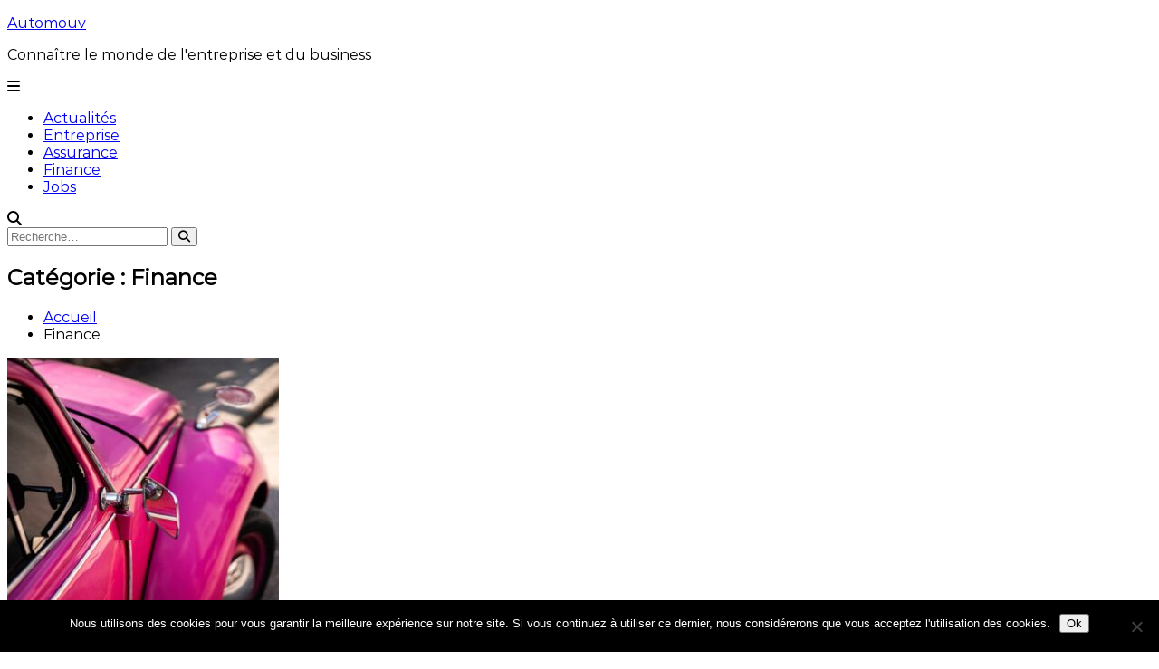

--- FILE ---
content_type: text/html; charset=UTF-8
request_url: https://automouv.fr/category/finance/
body_size: 17297
content:
<!DOCTYPE html>
<html lang="fr-FR">
<head>
<meta charset="UTF-8">
<meta name="viewport" content="width=device-width, initial-scale=1">
<link rel="profile" href="https://gmpg.org/xfn/11">

<title>Finance &#8211; Automouv</title>
<meta name='robots' content='max-image-preview:large' />
	<style>img:is([sizes="auto" i], [sizes^="auto," i]) { contain-intrinsic-size: 3000px 1500px }</style>
	<link rel='dns-prefetch' href='//www.googletagmanager.com' />
<link rel="alternate" type="application/rss+xml" title="Automouv &raquo; Flux" href="https://automouv.fr/feed/" />
<link rel="alternate" type="application/rss+xml" title="Automouv &raquo; Flux de la catégorie Finance" href="https://automouv.fr/category/finance/feed/" />
<script type="text/javascript">
/* <![CDATA[ */
window._wpemojiSettings = {"baseUrl":"https:\/\/s.w.org\/images\/core\/emoji\/16.0.1\/72x72\/","ext":".png","svgUrl":"https:\/\/s.w.org\/images\/core\/emoji\/16.0.1\/svg\/","svgExt":".svg","source":{"concatemoji":"https:\/\/automouv.fr\/wp-includes\/js\/wp-emoji-release.min.js?ver=6.8.2"}};
/*! This file is auto-generated */
!function(s,n){var o,i,e;function c(e){try{var t={supportTests:e,timestamp:(new Date).valueOf()};sessionStorage.setItem(o,JSON.stringify(t))}catch(e){}}function p(e,t,n){e.clearRect(0,0,e.canvas.width,e.canvas.height),e.fillText(t,0,0);var t=new Uint32Array(e.getImageData(0,0,e.canvas.width,e.canvas.height).data),a=(e.clearRect(0,0,e.canvas.width,e.canvas.height),e.fillText(n,0,0),new Uint32Array(e.getImageData(0,0,e.canvas.width,e.canvas.height).data));return t.every(function(e,t){return e===a[t]})}function u(e,t){e.clearRect(0,0,e.canvas.width,e.canvas.height),e.fillText(t,0,0);for(var n=e.getImageData(16,16,1,1),a=0;a<n.data.length;a++)if(0!==n.data[a])return!1;return!0}function f(e,t,n,a){switch(t){case"flag":return n(e,"\ud83c\udff3\ufe0f\u200d\u26a7\ufe0f","\ud83c\udff3\ufe0f\u200b\u26a7\ufe0f")?!1:!n(e,"\ud83c\udde8\ud83c\uddf6","\ud83c\udde8\u200b\ud83c\uddf6")&&!n(e,"\ud83c\udff4\udb40\udc67\udb40\udc62\udb40\udc65\udb40\udc6e\udb40\udc67\udb40\udc7f","\ud83c\udff4\u200b\udb40\udc67\u200b\udb40\udc62\u200b\udb40\udc65\u200b\udb40\udc6e\u200b\udb40\udc67\u200b\udb40\udc7f");case"emoji":return!a(e,"\ud83e\udedf")}return!1}function g(e,t,n,a){var r="undefined"!=typeof WorkerGlobalScope&&self instanceof WorkerGlobalScope?new OffscreenCanvas(300,150):s.createElement("canvas"),o=r.getContext("2d",{willReadFrequently:!0}),i=(o.textBaseline="top",o.font="600 32px Arial",{});return e.forEach(function(e){i[e]=t(o,e,n,a)}),i}function t(e){var t=s.createElement("script");t.src=e,t.defer=!0,s.head.appendChild(t)}"undefined"!=typeof Promise&&(o="wpEmojiSettingsSupports",i=["flag","emoji"],n.supports={everything:!0,everythingExceptFlag:!0},e=new Promise(function(e){s.addEventListener("DOMContentLoaded",e,{once:!0})}),new Promise(function(t){var n=function(){try{var e=JSON.parse(sessionStorage.getItem(o));if("object"==typeof e&&"number"==typeof e.timestamp&&(new Date).valueOf()<e.timestamp+604800&&"object"==typeof e.supportTests)return e.supportTests}catch(e){}return null}();if(!n){if("undefined"!=typeof Worker&&"undefined"!=typeof OffscreenCanvas&&"undefined"!=typeof URL&&URL.createObjectURL&&"undefined"!=typeof Blob)try{var e="postMessage("+g.toString()+"("+[JSON.stringify(i),f.toString(),p.toString(),u.toString()].join(",")+"));",a=new Blob([e],{type:"text/javascript"}),r=new Worker(URL.createObjectURL(a),{name:"wpTestEmojiSupports"});return void(r.onmessage=function(e){c(n=e.data),r.terminate(),t(n)})}catch(e){}c(n=g(i,f,p,u))}t(n)}).then(function(e){for(var t in e)n.supports[t]=e[t],n.supports.everything=n.supports.everything&&n.supports[t],"flag"!==t&&(n.supports.everythingExceptFlag=n.supports.everythingExceptFlag&&n.supports[t]);n.supports.everythingExceptFlag=n.supports.everythingExceptFlag&&!n.supports.flag,n.DOMReady=!1,n.readyCallback=function(){n.DOMReady=!0}}).then(function(){return e}).then(function(){var e;n.supports.everything||(n.readyCallback(),(e=n.source||{}).concatemoji?t(e.concatemoji):e.wpemoji&&e.twemoji&&(t(e.twemoji),t(e.wpemoji)))}))}((window,document),window._wpemojiSettings);
/* ]]> */
</script>

<style id='wp-emoji-styles-inline-css' type='text/css'>

	img.wp-smiley, img.emoji {
		display: inline !important;
		border: none !important;
		box-shadow: none !important;
		height: 1em !important;
		width: 1em !important;
		margin: 0 0.07em !important;
		vertical-align: -0.1em !important;
		background: none !important;
		padding: 0 !important;
	}
</style>
<link rel='stylesheet' id='wp-block-library-css' href='https://automouv.fr/wp-includes/css/dist/block-library/style.min.css?ver=6.8.2' type='text/css' media='all' />
<style id='wp-block-library-theme-inline-css' type='text/css'>
.wp-block-audio :where(figcaption){color:#555;font-size:13px;text-align:center}.is-dark-theme .wp-block-audio :where(figcaption){color:#ffffffa6}.wp-block-audio{margin:0 0 1em}.wp-block-code{border:1px solid #ccc;border-radius:4px;font-family:Menlo,Consolas,monaco,monospace;padding:.8em 1em}.wp-block-embed :where(figcaption){color:#555;font-size:13px;text-align:center}.is-dark-theme .wp-block-embed :where(figcaption){color:#ffffffa6}.wp-block-embed{margin:0 0 1em}.blocks-gallery-caption{color:#555;font-size:13px;text-align:center}.is-dark-theme .blocks-gallery-caption{color:#ffffffa6}:root :where(.wp-block-image figcaption){color:#555;font-size:13px;text-align:center}.is-dark-theme :root :where(.wp-block-image figcaption){color:#ffffffa6}.wp-block-image{margin:0 0 1em}.wp-block-pullquote{border-bottom:4px solid;border-top:4px solid;color:currentColor;margin-bottom:1.75em}.wp-block-pullquote cite,.wp-block-pullquote footer,.wp-block-pullquote__citation{color:currentColor;font-size:.8125em;font-style:normal;text-transform:uppercase}.wp-block-quote{border-left:.25em solid;margin:0 0 1.75em;padding-left:1em}.wp-block-quote cite,.wp-block-quote footer{color:currentColor;font-size:.8125em;font-style:normal;position:relative}.wp-block-quote:where(.has-text-align-right){border-left:none;border-right:.25em solid;padding-left:0;padding-right:1em}.wp-block-quote:where(.has-text-align-center){border:none;padding-left:0}.wp-block-quote.is-large,.wp-block-quote.is-style-large,.wp-block-quote:where(.is-style-plain){border:none}.wp-block-search .wp-block-search__label{font-weight:700}.wp-block-search__button{border:1px solid #ccc;padding:.375em .625em}:where(.wp-block-group.has-background){padding:1.25em 2.375em}.wp-block-separator.has-css-opacity{opacity:.4}.wp-block-separator{border:none;border-bottom:2px solid;margin-left:auto;margin-right:auto}.wp-block-separator.has-alpha-channel-opacity{opacity:1}.wp-block-separator:not(.is-style-wide):not(.is-style-dots){width:100px}.wp-block-separator.has-background:not(.is-style-dots){border-bottom:none;height:1px}.wp-block-separator.has-background:not(.is-style-wide):not(.is-style-dots){height:2px}.wp-block-table{margin:0 0 1em}.wp-block-table td,.wp-block-table th{word-break:normal}.wp-block-table :where(figcaption){color:#555;font-size:13px;text-align:center}.is-dark-theme .wp-block-table :where(figcaption){color:#ffffffa6}.wp-block-video :where(figcaption){color:#555;font-size:13px;text-align:center}.is-dark-theme .wp-block-video :where(figcaption){color:#ffffffa6}.wp-block-video{margin:0 0 1em}:root :where(.wp-block-template-part.has-background){margin-bottom:0;margin-top:0;padding:1.25em 2.375em}
</style>
<style id='classic-theme-styles-inline-css' type='text/css'>
/*! This file is auto-generated */
.wp-block-button__link{color:#fff;background-color:#32373c;border-radius:9999px;box-shadow:none;text-decoration:none;padding:calc(.667em + 2px) calc(1.333em + 2px);font-size:1.125em}.wp-block-file__button{background:#32373c;color:#fff;text-decoration:none}
</style>
<style id='global-styles-inline-css' type='text/css'>
:root{--wp--preset--aspect-ratio--square: 1;--wp--preset--aspect-ratio--4-3: 4/3;--wp--preset--aspect-ratio--3-4: 3/4;--wp--preset--aspect-ratio--3-2: 3/2;--wp--preset--aspect-ratio--2-3: 2/3;--wp--preset--aspect-ratio--16-9: 16/9;--wp--preset--aspect-ratio--9-16: 9/16;--wp--preset--color--black: #000000;--wp--preset--color--cyan-bluish-gray: #abb8c3;--wp--preset--color--white: #ffffff;--wp--preset--color--pale-pink: #f78da7;--wp--preset--color--vivid-red: #cf2e2e;--wp--preset--color--luminous-vivid-orange: #ff6900;--wp--preset--color--luminous-vivid-amber: #fcb900;--wp--preset--color--light-green-cyan: #7bdcb5;--wp--preset--color--vivid-green-cyan: #00d084;--wp--preset--color--pale-cyan-blue: #8ed1fc;--wp--preset--color--vivid-cyan-blue: #0693e3;--wp--preset--color--vivid-purple: #9b51e0;--wp--preset--gradient--vivid-cyan-blue-to-vivid-purple: linear-gradient(135deg,rgba(6,147,227,1) 0%,rgb(155,81,224) 100%);--wp--preset--gradient--light-green-cyan-to-vivid-green-cyan: linear-gradient(135deg,rgb(122,220,180) 0%,rgb(0,208,130) 100%);--wp--preset--gradient--luminous-vivid-amber-to-luminous-vivid-orange: linear-gradient(135deg,rgba(252,185,0,1) 0%,rgba(255,105,0,1) 100%);--wp--preset--gradient--luminous-vivid-orange-to-vivid-red: linear-gradient(135deg,rgba(255,105,0,1) 0%,rgb(207,46,46) 100%);--wp--preset--gradient--very-light-gray-to-cyan-bluish-gray: linear-gradient(135deg,rgb(238,238,238) 0%,rgb(169,184,195) 100%);--wp--preset--gradient--cool-to-warm-spectrum: linear-gradient(135deg,rgb(74,234,220) 0%,rgb(151,120,209) 20%,rgb(207,42,186) 40%,rgb(238,44,130) 60%,rgb(251,105,98) 80%,rgb(254,248,76) 100%);--wp--preset--gradient--blush-light-purple: linear-gradient(135deg,rgb(255,206,236) 0%,rgb(152,150,240) 100%);--wp--preset--gradient--blush-bordeaux: linear-gradient(135deg,rgb(254,205,165) 0%,rgb(254,45,45) 50%,rgb(107,0,62) 100%);--wp--preset--gradient--luminous-dusk: linear-gradient(135deg,rgb(255,203,112) 0%,rgb(199,81,192) 50%,rgb(65,88,208) 100%);--wp--preset--gradient--pale-ocean: linear-gradient(135deg,rgb(255,245,203) 0%,rgb(182,227,212) 50%,rgb(51,167,181) 100%);--wp--preset--gradient--electric-grass: linear-gradient(135deg,rgb(202,248,128) 0%,rgb(113,206,126) 100%);--wp--preset--gradient--midnight: linear-gradient(135deg,rgb(2,3,129) 0%,rgb(40,116,252) 100%);--wp--preset--font-size--small: 13px;--wp--preset--font-size--medium: 20px;--wp--preset--font-size--large: 36px;--wp--preset--font-size--x-large: 42px;--wp--preset--spacing--20: 0.44rem;--wp--preset--spacing--30: 0.67rem;--wp--preset--spacing--40: 1rem;--wp--preset--spacing--50: 1.5rem;--wp--preset--spacing--60: 2.25rem;--wp--preset--spacing--70: 3.38rem;--wp--preset--spacing--80: 5.06rem;--wp--preset--shadow--natural: 6px 6px 9px rgba(0, 0, 0, 0.2);--wp--preset--shadow--deep: 12px 12px 50px rgba(0, 0, 0, 0.4);--wp--preset--shadow--sharp: 6px 6px 0px rgba(0, 0, 0, 0.2);--wp--preset--shadow--outlined: 6px 6px 0px -3px rgba(255, 255, 255, 1), 6px 6px rgba(0, 0, 0, 1);--wp--preset--shadow--crisp: 6px 6px 0px rgba(0, 0, 0, 1);}:where(.is-layout-flex){gap: 0.5em;}:where(.is-layout-grid){gap: 0.5em;}body .is-layout-flex{display: flex;}.is-layout-flex{flex-wrap: wrap;align-items: center;}.is-layout-flex > :is(*, div){margin: 0;}body .is-layout-grid{display: grid;}.is-layout-grid > :is(*, div){margin: 0;}:where(.wp-block-columns.is-layout-flex){gap: 2em;}:where(.wp-block-columns.is-layout-grid){gap: 2em;}:where(.wp-block-post-template.is-layout-flex){gap: 1.25em;}:where(.wp-block-post-template.is-layout-grid){gap: 1.25em;}.has-black-color{color: var(--wp--preset--color--black) !important;}.has-cyan-bluish-gray-color{color: var(--wp--preset--color--cyan-bluish-gray) !important;}.has-white-color{color: var(--wp--preset--color--white) !important;}.has-pale-pink-color{color: var(--wp--preset--color--pale-pink) !important;}.has-vivid-red-color{color: var(--wp--preset--color--vivid-red) !important;}.has-luminous-vivid-orange-color{color: var(--wp--preset--color--luminous-vivid-orange) !important;}.has-luminous-vivid-amber-color{color: var(--wp--preset--color--luminous-vivid-amber) !important;}.has-light-green-cyan-color{color: var(--wp--preset--color--light-green-cyan) !important;}.has-vivid-green-cyan-color{color: var(--wp--preset--color--vivid-green-cyan) !important;}.has-pale-cyan-blue-color{color: var(--wp--preset--color--pale-cyan-blue) !important;}.has-vivid-cyan-blue-color{color: var(--wp--preset--color--vivid-cyan-blue) !important;}.has-vivid-purple-color{color: var(--wp--preset--color--vivid-purple) !important;}.has-black-background-color{background-color: var(--wp--preset--color--black) !important;}.has-cyan-bluish-gray-background-color{background-color: var(--wp--preset--color--cyan-bluish-gray) !important;}.has-white-background-color{background-color: var(--wp--preset--color--white) !important;}.has-pale-pink-background-color{background-color: var(--wp--preset--color--pale-pink) !important;}.has-vivid-red-background-color{background-color: var(--wp--preset--color--vivid-red) !important;}.has-luminous-vivid-orange-background-color{background-color: var(--wp--preset--color--luminous-vivid-orange) !important;}.has-luminous-vivid-amber-background-color{background-color: var(--wp--preset--color--luminous-vivid-amber) !important;}.has-light-green-cyan-background-color{background-color: var(--wp--preset--color--light-green-cyan) !important;}.has-vivid-green-cyan-background-color{background-color: var(--wp--preset--color--vivid-green-cyan) !important;}.has-pale-cyan-blue-background-color{background-color: var(--wp--preset--color--pale-cyan-blue) !important;}.has-vivid-cyan-blue-background-color{background-color: var(--wp--preset--color--vivid-cyan-blue) !important;}.has-vivid-purple-background-color{background-color: var(--wp--preset--color--vivid-purple) !important;}.has-black-border-color{border-color: var(--wp--preset--color--black) !important;}.has-cyan-bluish-gray-border-color{border-color: var(--wp--preset--color--cyan-bluish-gray) !important;}.has-white-border-color{border-color: var(--wp--preset--color--white) !important;}.has-pale-pink-border-color{border-color: var(--wp--preset--color--pale-pink) !important;}.has-vivid-red-border-color{border-color: var(--wp--preset--color--vivid-red) !important;}.has-luminous-vivid-orange-border-color{border-color: var(--wp--preset--color--luminous-vivid-orange) !important;}.has-luminous-vivid-amber-border-color{border-color: var(--wp--preset--color--luminous-vivid-amber) !important;}.has-light-green-cyan-border-color{border-color: var(--wp--preset--color--light-green-cyan) !important;}.has-vivid-green-cyan-border-color{border-color: var(--wp--preset--color--vivid-green-cyan) !important;}.has-pale-cyan-blue-border-color{border-color: var(--wp--preset--color--pale-cyan-blue) !important;}.has-vivid-cyan-blue-border-color{border-color: var(--wp--preset--color--vivid-cyan-blue) !important;}.has-vivid-purple-border-color{border-color: var(--wp--preset--color--vivid-purple) !important;}.has-vivid-cyan-blue-to-vivid-purple-gradient-background{background: var(--wp--preset--gradient--vivid-cyan-blue-to-vivid-purple) !important;}.has-light-green-cyan-to-vivid-green-cyan-gradient-background{background: var(--wp--preset--gradient--light-green-cyan-to-vivid-green-cyan) !important;}.has-luminous-vivid-amber-to-luminous-vivid-orange-gradient-background{background: var(--wp--preset--gradient--luminous-vivid-amber-to-luminous-vivid-orange) !important;}.has-luminous-vivid-orange-to-vivid-red-gradient-background{background: var(--wp--preset--gradient--luminous-vivid-orange-to-vivid-red) !important;}.has-very-light-gray-to-cyan-bluish-gray-gradient-background{background: var(--wp--preset--gradient--very-light-gray-to-cyan-bluish-gray) !important;}.has-cool-to-warm-spectrum-gradient-background{background: var(--wp--preset--gradient--cool-to-warm-spectrum) !important;}.has-blush-light-purple-gradient-background{background: var(--wp--preset--gradient--blush-light-purple) !important;}.has-blush-bordeaux-gradient-background{background: var(--wp--preset--gradient--blush-bordeaux) !important;}.has-luminous-dusk-gradient-background{background: var(--wp--preset--gradient--luminous-dusk) !important;}.has-pale-ocean-gradient-background{background: var(--wp--preset--gradient--pale-ocean) !important;}.has-electric-grass-gradient-background{background: var(--wp--preset--gradient--electric-grass) !important;}.has-midnight-gradient-background{background: var(--wp--preset--gradient--midnight) !important;}.has-small-font-size{font-size: var(--wp--preset--font-size--small) !important;}.has-medium-font-size{font-size: var(--wp--preset--font-size--medium) !important;}.has-large-font-size{font-size: var(--wp--preset--font-size--large) !important;}.has-x-large-font-size{font-size: var(--wp--preset--font-size--x-large) !important;}
:where(.wp-block-post-template.is-layout-flex){gap: 1.25em;}:where(.wp-block-post-template.is-layout-grid){gap: 1.25em;}
:where(.wp-block-columns.is-layout-flex){gap: 2em;}:where(.wp-block-columns.is-layout-grid){gap: 2em;}
:root :where(.wp-block-pullquote){font-size: 1.5em;line-height: 1.6;}
</style>
<link rel='stylesheet' id='cookie-notice-front-css' href='https://automouv.fr/wp-content/plugins/cookie-notice/css/front.min.css?ver=2.5.11' type='text/css' media='all' />
<link rel='stylesheet' id='ez-toc-css' href='https://automouv.fr/wp-content/plugins/easy-table-of-contents/assets/css/screen.min.css?ver=2.0.76' type='text/css' media='all' />
<style id='ez-toc-inline-css' type='text/css'>
div#ez-toc-container .ez-toc-title {font-size: 120%;}div#ez-toc-container .ez-toc-title {font-weight: 500;}div#ez-toc-container ul li , div#ez-toc-container ul li a {font-size: 95%;}div#ez-toc-container ul li , div#ez-toc-container ul li a {font-weight: 500;}div#ez-toc-container nav ul ul li {font-size: 90%;}
.ez-toc-container-direction {direction: ltr;}.ez-toc-counter ul{counter-reset: item ;}.ez-toc-counter nav ul li a::before {content: counters(item, '.', decimal) '. ';display: inline-block;counter-increment: item;flex-grow: 0;flex-shrink: 0;margin-right: .2em; float: left; }.ez-toc-widget-direction {direction: ltr;}.ez-toc-widget-container ul{counter-reset: item ;}.ez-toc-widget-container nav ul li a::before {content: counters(item, '.', decimal) '. ';display: inline-block;counter-increment: item;flex-grow: 0;flex-shrink: 0;margin-right: .2em; float: left; }
</style>
<link rel='stylesheet' id='font-awesome-4-css' href='https://automouv.fr/wp-content/themes/flash/css/v4-shims.min.css?ver=4.7.0' type='text/css' media='all' />
<link rel='stylesheet' id='font-awesome-all-css' href='https://automouv.fr/wp-content/themes/flash/css/all.min.css?ver=6.7.2' type='text/css' media='all' />
<link rel='stylesheet' id='font-awesome-solid-css' href='https://automouv.fr/wp-content/themes/flash/css/solid.min.css?ver=6.7.2' type='text/css' media='all' />
<link rel='stylesheet' id='font-awesome-regular-css' href='https://automouv.fr/wp-content/themes/flash/css/regular.min.css?ver=6.7.2' type='text/css' media='all' />
<link rel='stylesheet' id='font-awesome-brands-css' href='https://automouv.fr/wp-content/themes/flash/css/brands.min.css?ver=6.7.2' type='text/css' media='all' />
<link rel='stylesheet' id='flash-style-css' href='https://automouv.fr/wp-content/themes/flash-child/style.css?ver=6.8.2' type='text/css' media='all' />
<link rel='stylesheet' id='responsive-css' href='https://automouv.fr/wp-content/themes/flash/css/responsive.min.css?ver=6.8.2' type='text/css' media='' />
<script type="text/javascript" id="cookie-notice-front-js-before">
/* <![CDATA[ */
var cnArgs = {"ajaxUrl":"https:\/\/automouv.fr\/wp-admin\/admin-ajax.php","nonce":"e29c6b267c","hideEffect":"fade","position":"bottom","onScroll":false,"onScrollOffset":100,"onClick":false,"cookieName":"cookie_notice_accepted","cookieTime":2592000,"cookieTimeRejected":2592000,"globalCookie":false,"redirection":false,"cache":true,"revokeCookies":false,"revokeCookiesOpt":"automatic"};
/* ]]> */
</script>
<script type="text/javascript" src="https://automouv.fr/wp-content/plugins/cookie-notice/js/front.min.js?ver=2.5.11" id="cookie-notice-front-js"></script>
<script type="text/javascript" src="https://automouv.fr/wp-includes/js/jquery/jquery.min.js?ver=3.7.1" id="jquery-core-js"></script>
<script type="text/javascript" src="https://automouv.fr/wp-includes/js/jquery/jquery-migrate.min.js?ver=3.4.1" id="jquery-migrate-js"></script>

<!-- Extrait de code de la balise Google (gtag.js) ajouté par Site Kit -->
<!-- Extrait Google Analytics ajouté par Site Kit -->
<script type="text/javascript" src="https://www.googletagmanager.com/gtag/js?id=GT-K8283BTQ" id="google_gtagjs-js" async></script>
<script type="text/javascript" id="google_gtagjs-js-after">
/* <![CDATA[ */
window.dataLayer = window.dataLayer || [];function gtag(){dataLayer.push(arguments);}
gtag("set","linker",{"domains":["automouv.fr"]});
gtag("js", new Date());
gtag("set", "developer_id.dZTNiMT", true);
gtag("config", "GT-K8283BTQ");
 window._googlesitekit = window._googlesitekit || {}; window._googlesitekit.throttledEvents = []; window._googlesitekit.gtagEvent = (name, data) => { var key = JSON.stringify( { name, data } ); if ( !! window._googlesitekit.throttledEvents[ key ] ) { return; } window._googlesitekit.throttledEvents[ key ] = true; setTimeout( () => { delete window._googlesitekit.throttledEvents[ key ]; }, 5 ); gtag( "event", name, { ...data, event_source: "site-kit" } ); }; 
/* ]]> */
</script>
<link rel="https://api.w.org/" href="https://automouv.fr/wp-json/" /><link rel="alternate" title="JSON" type="application/json" href="https://automouv.fr/wp-json/wp/v2/categories/5" /><link rel="EditURI" type="application/rsd+xml" title="RSD" href="https://automouv.fr/xmlrpc.php?rsd" />
<meta name="generator" content="WordPress 6.8.2" />
<meta name="generator" content="Site Kit by Google 1.165.0" /><!-- Aucune version AMP HTML n&#039;est disponible pour cette URL. --><style id="kirki-inline-styles">body{font-family:Montserrat;font-weight:400;}/* cyrillic-ext */
@font-face {
  font-family: 'Montserrat';
  font-style: normal;
  font-weight: 400;
  font-display: swap;
  src: url(https://automouv.fr/wp-content/fonts/montserrat/font) format('woff');
  unicode-range: U+0460-052F, U+1C80-1C8A, U+20B4, U+2DE0-2DFF, U+A640-A69F, U+FE2E-FE2F;
}
/* cyrillic */
@font-face {
  font-family: 'Montserrat';
  font-style: normal;
  font-weight: 400;
  font-display: swap;
  src: url(https://automouv.fr/wp-content/fonts/montserrat/font) format('woff');
  unicode-range: U+0301, U+0400-045F, U+0490-0491, U+04B0-04B1, U+2116;
}
/* vietnamese */
@font-face {
  font-family: 'Montserrat';
  font-style: normal;
  font-weight: 400;
  font-display: swap;
  src: url(https://automouv.fr/wp-content/fonts/montserrat/font) format('woff');
  unicode-range: U+0102-0103, U+0110-0111, U+0128-0129, U+0168-0169, U+01A0-01A1, U+01AF-01B0, U+0300-0301, U+0303-0304, U+0308-0309, U+0323, U+0329, U+1EA0-1EF9, U+20AB;
}
/* latin-ext */
@font-face {
  font-family: 'Montserrat';
  font-style: normal;
  font-weight: 400;
  font-display: swap;
  src: url(https://automouv.fr/wp-content/fonts/montserrat/font) format('woff');
  unicode-range: U+0100-02BA, U+02BD-02C5, U+02C7-02CC, U+02CE-02D7, U+02DD-02FF, U+0304, U+0308, U+0329, U+1D00-1DBF, U+1E00-1E9F, U+1EF2-1EFF, U+2020, U+20A0-20AB, U+20AD-20C0, U+2113, U+2C60-2C7F, U+A720-A7FF;
}
/* latin */
@font-face {
  font-family: 'Montserrat';
  font-style: normal;
  font-weight: 400;
  font-display: swap;
  src: url(https://automouv.fr/wp-content/fonts/montserrat/font) format('woff');
  unicode-range: U+0000-00FF, U+0131, U+0152-0153, U+02BB-02BC, U+02C6, U+02DA, U+02DC, U+0304, U+0308, U+0329, U+2000-206F, U+20AC, U+2122, U+2191, U+2193, U+2212, U+2215, U+FEFF, U+FFFD;
}/* cyrillic-ext */
@font-face {
  font-family: 'Montserrat';
  font-style: normal;
  font-weight: 400;
  font-display: swap;
  src: url(https://automouv.fr/wp-content/fonts/montserrat/font) format('woff');
  unicode-range: U+0460-052F, U+1C80-1C8A, U+20B4, U+2DE0-2DFF, U+A640-A69F, U+FE2E-FE2F;
}
/* cyrillic */
@font-face {
  font-family: 'Montserrat';
  font-style: normal;
  font-weight: 400;
  font-display: swap;
  src: url(https://automouv.fr/wp-content/fonts/montserrat/font) format('woff');
  unicode-range: U+0301, U+0400-045F, U+0490-0491, U+04B0-04B1, U+2116;
}
/* vietnamese */
@font-face {
  font-family: 'Montserrat';
  font-style: normal;
  font-weight: 400;
  font-display: swap;
  src: url(https://automouv.fr/wp-content/fonts/montserrat/font) format('woff');
  unicode-range: U+0102-0103, U+0110-0111, U+0128-0129, U+0168-0169, U+01A0-01A1, U+01AF-01B0, U+0300-0301, U+0303-0304, U+0308-0309, U+0323, U+0329, U+1EA0-1EF9, U+20AB;
}
/* latin-ext */
@font-face {
  font-family: 'Montserrat';
  font-style: normal;
  font-weight: 400;
  font-display: swap;
  src: url(https://automouv.fr/wp-content/fonts/montserrat/font) format('woff');
  unicode-range: U+0100-02BA, U+02BD-02C5, U+02C7-02CC, U+02CE-02D7, U+02DD-02FF, U+0304, U+0308, U+0329, U+1D00-1DBF, U+1E00-1E9F, U+1EF2-1EFF, U+2020, U+20A0-20AB, U+20AD-20C0, U+2113, U+2C60-2C7F, U+A720-A7FF;
}
/* latin */
@font-face {
  font-family: 'Montserrat';
  font-style: normal;
  font-weight: 400;
  font-display: swap;
  src: url(https://automouv.fr/wp-content/fonts/montserrat/font) format('woff');
  unicode-range: U+0000-00FF, U+0131, U+0152-0153, U+02BB-02BC, U+02C6, U+02DA, U+02DC, U+0304, U+0308, U+0329, U+2000-206F, U+20AC, U+2122, U+2191, U+2193, U+2212, U+2215, U+FEFF, U+FFFD;
}/* cyrillic-ext */
@font-face {
  font-family: 'Montserrat';
  font-style: normal;
  font-weight: 400;
  font-display: swap;
  src: url(https://automouv.fr/wp-content/fonts/montserrat/font) format('woff');
  unicode-range: U+0460-052F, U+1C80-1C8A, U+20B4, U+2DE0-2DFF, U+A640-A69F, U+FE2E-FE2F;
}
/* cyrillic */
@font-face {
  font-family: 'Montserrat';
  font-style: normal;
  font-weight: 400;
  font-display: swap;
  src: url(https://automouv.fr/wp-content/fonts/montserrat/font) format('woff');
  unicode-range: U+0301, U+0400-045F, U+0490-0491, U+04B0-04B1, U+2116;
}
/* vietnamese */
@font-face {
  font-family: 'Montserrat';
  font-style: normal;
  font-weight: 400;
  font-display: swap;
  src: url(https://automouv.fr/wp-content/fonts/montserrat/font) format('woff');
  unicode-range: U+0102-0103, U+0110-0111, U+0128-0129, U+0168-0169, U+01A0-01A1, U+01AF-01B0, U+0300-0301, U+0303-0304, U+0308-0309, U+0323, U+0329, U+1EA0-1EF9, U+20AB;
}
/* latin-ext */
@font-face {
  font-family: 'Montserrat';
  font-style: normal;
  font-weight: 400;
  font-display: swap;
  src: url(https://automouv.fr/wp-content/fonts/montserrat/font) format('woff');
  unicode-range: U+0100-02BA, U+02BD-02C5, U+02C7-02CC, U+02CE-02D7, U+02DD-02FF, U+0304, U+0308, U+0329, U+1D00-1DBF, U+1E00-1E9F, U+1EF2-1EFF, U+2020, U+20A0-20AB, U+20AD-20C0, U+2113, U+2C60-2C7F, U+A720-A7FF;
}
/* latin */
@font-face {
  font-family: 'Montserrat';
  font-style: normal;
  font-weight: 400;
  font-display: swap;
  src: url(https://automouv.fr/wp-content/fonts/montserrat/font) format('woff');
  unicode-range: U+0000-00FF, U+0131, U+0152-0153, U+02BB-02BC, U+02C6, U+02DA, U+02DC, U+0304, U+0308, U+0329, U+2000-206F, U+20AC, U+2122, U+2191, U+2193, U+2212, U+2215, U+FEFF, U+FFFD;
}</style></head>

<body class="archive category category-finance category-5 wp-embed-responsive wp-theme-flash wp-child-theme-flash-child cookies-not-set group-blog hfeed left-logo-right-menu right-sidebar classic-layout">


<div id="preloader-background">
	<div id="spinners">
		<div id="preloader">
			<span></span>
			<span></span>
			<span></span>
			<span></span>
			<span></span>
		</div>
	</div>
</div>


<div id="page" class="site">
	<a class="skip-link screen-reader-text" href="#content">Aller au contenu</a>

	
	<header id="masthead" class="site-header" role="banner">
				<div class="header-top">
			<div class="tg-container">
				<div class="tg-column-wrapper clearfix">
					<div class="left-content">
											</div>
					<div class="right-content">
											</div>
				</div>
			</div>
		</div>
		
		<div class="header-bottom">
			<div class="tg-container">

				<div class="logo">
					
					<div class="logo-text site-branding">
													<p class="site-title"><a href="https://automouv.fr/" rel="home">Automouv</a></p>
													<p class="site-description">Connaître le monde de l&#039;entreprise et du business</p>
											</div>
				</div>
				<div class="site-navigation-wrapper">
					<nav id="site-navigation" class="main-navigation" role="navigation">
						<div class="menu-toggle">
							<i class="fa fa-bars"></i>
						</div>
						<div class="menu-header-container"><ul id="primary-menu" class="menu"><li id="menu-item-4" class="menu-item menu-item-type-taxonomy menu-item-object-category menu-item-4"><a href="https://automouv.fr/category/actualites/">Actualités</a></li>
<li id="menu-item-7" class="menu-item menu-item-type-taxonomy menu-item-object-category menu-item-7"><a href="https://automouv.fr/category/entreprise/">Entreprise</a></li>
<li id="menu-item-5" class="menu-item menu-item-type-taxonomy menu-item-object-category menu-item-5"><a href="https://automouv.fr/category/assurance/">Assurance</a></li>
<li id="menu-item-8" class="menu-item menu-item-type-taxonomy menu-item-object-category current-menu-item menu-item-8"><a href="https://automouv.fr/category/finance/" aria-current="page">Finance</a></li>
<li id="menu-item-10" class="menu-item menu-item-type-taxonomy menu-item-object-category menu-item-10"><a href="https://automouv.fr/category/jobs/">Jobs</a></li>
</ul></div>					</nav><!-- #site-navigation -->

					
									</div>

				<div class="header-action-container">
					
										<div class="search-wrap">
						<div class="search-icon">
							<i class="fa fa-search"></i>
						</div>
						<div class="search-box">
							
<form role="search" method="get" class="searchform" action="https://automouv.fr/">
	<label>
		<span class="screen-reader-text">Rechercher :</span>
		<input type="search" class="search-field" placeholder="Recherche&hellip;" value="" name="s" />
	</label>
	<button type="submit" class="search-submit btn search-btn"><span class="screen-reader-text">Rechercher</span><i class="fa fa-search"></i></button>
</form>
						</div>
					</div>
									</div>
			</div>
		</div>
	</header><!-- #masthead -->

	
	
		<nav id="flash-breadcrumbs" class="breadcrumb-trail breadcrumbs">
		<div class="tg-container">
			<h1 class="trail-title">Catégorie : <span>Finance</span></h1>			<ul class="trail-items"><li class="trail-item trail-begin"><a class="trail-home" href="https://automouv.fr" title="Accueil"><span>Accueil</span></a></li><li class="trail-item"><span>Finance</span></li></ul>		</div>
	</nav>
	
	
	<div id="content" class="site-content">
		<div class="tg-container">

	
	<div id="primary" class="content-area">
		<main id="main" class="site-main" role="main">

		
			
<article id="post-2306" class="post-2306 post type-post status-publish format-standard has-post-thumbnail hentry category-finance">

	
			<div class="entry-thumbnail">
		<img width="300" height="300" src="https://automouv.fr/wp-content/uploads/2024/06/location-ldd-300x300.jpg" class="attachment-flash-square size-flash-square wp-post-image" alt="Location LLD" decoding="async" fetchpriority="high" srcset="https://automouv.fr/wp-content/uploads/2024/06/location-ldd-300x300.jpg 300w, https://automouv.fr/wp-content/uploads/2024/06/location-ldd-150x150.jpg 150w" sizes="(max-width: 300px) 100vw, 300px" />	</div>
	
	<div class="entry-content-block">
		<header class="entry-header">
			<h2 class="entry-title"><a href="https://automouv.fr/maximiser-les-avantages-fiscaux-avec-la-location-longue-duree/" rel="bookmark">Maximiser les avantages fiscaux avec la location longue durée</a></h2>		</header><!-- .entry-header -->

				<div class="entry-meta">
			<span class="entry-date"><i class="fa fa-clock-o"></i><a href="https://automouv.fr/maximiser-les-avantages-fiscaux-avec-la-location-longue-duree/" rel="bookmark"><time class="date published" datetime="2024-06-11T16:58:51+02:00">11 juin 2024</time><time class="updated" datetime="2024-06-11T16:58:52+02:00">11 juin 2024</time></a></span><span class="entry-author vcard author"> <i class="fa fa-user"></i><a class="url fn n" href="https://automouv.fr/author/yves/">Yves</a></span>		</div><!-- .entry-meta -->
		
		<div class="entry-content">
							<p>La location longue durée (LLD) est devenue une option attrayante pour de nombreuses entreprises, offrant une gamme d&rsquo;avantages fiscaux significatifs. [&hellip;]</p>
								</div><!-- .entry-content -->

		<footer class="entry-footer">
			<span class="cat-links"><i class="fa fa-folder-open"></i> <a href="https://automouv.fr/category/finance/" rel="category tag">Finance</a> </span>		</footer><!-- .entry-footer -->
	</div>

	
</article><!-- #post-## -->

<article id="post-1453" class="post-1453 post type-post status-publish format-standard has-post-thumbnail hentry category-finance">

	
			<div class="entry-thumbnail">
		<img width="300" height="300" src="https://automouv.fr/wp-content/uploads/2020/12/Entreprise-Volkswagen-300x300.jpeg" class="attachment-flash-square size-flash-square wp-post-image" alt="" decoding="async" srcset="https://automouv.fr/wp-content/uploads/2020/12/Entreprise-Volkswagen-300x300.jpeg 300w, https://automouv.fr/wp-content/uploads/2020/12/Entreprise-Volkswagen-150x150.jpeg 150w" sizes="(max-width: 300px) 100vw, 300px" />	</div>
	
	<div class="entry-content-block">
		<header class="entry-header">
			<h2 class="entry-title"><a href="https://automouv.fr/entreprise-pourquoi-opter-pour-des-volkswagen/" rel="bookmark">Entreprise : pourquoi opter pour des Volkswagen ?</a></h2>		</header><!-- .entry-header -->

				<div class="entry-meta">
			<span class="entry-date"><i class="fa fa-clock-o"></i><a href="https://automouv.fr/entreprise-pourquoi-opter-pour-des-volkswagen/" rel="bookmark"><time class="date published" datetime="2020-12-11T08:33:30+01:00">11 décembre 2020</time><time class="updated" datetime="2021-08-19T21:34:26+02:00">19 août 2021</time></a></span><span class="entry-author vcard author"> <i class="fa fa-user"></i><a class="url fn n" href="https://automouv.fr/author/yves/">Yves</a></span>		</div><!-- .entry-meta -->
		
		<div class="entry-content">
							<p>Vous êtes un responsable d’entreprise et vous voulez acquérir ou renouveler les véhicules de fonction de vos employés ? C’est [&hellip;]</p>
								</div><!-- .entry-content -->

		<footer class="entry-footer">
			<span class="cat-links"><i class="fa fa-folder-open"></i> <a href="https://automouv.fr/category/finance/" rel="category tag">Finance</a> </span>		</footer><!-- .entry-footer -->
	</div>

	
</article><!-- #post-## -->

<article id="post-1396" class="post-1396 post type-post status-publish format-standard has-post-thumbnail hentry category-finance">

	
			<div class="entry-thumbnail">
		<img width="300" height="300" src="https://automouv.fr/wp-content/uploads/2020/10/centre-commercial-300x300.jpg" class="attachment-flash-square size-flash-square wp-post-image" alt="" decoding="async" srcset="https://automouv.fr/wp-content/uploads/2020/10/centre-commercial-300x300.jpg 300w, https://automouv.fr/wp-content/uploads/2020/10/centre-commercial-150x150.jpg 150w" sizes="(max-width: 300px) 100vw, 300px" />	</div>
	
	<div class="entry-content-block">
		<header class="entry-header">
			<h2 class="entry-title"><a href="https://automouv.fr/comment-doubler-la-frequentation-dun-centre-commercial/" rel="bookmark">Comment doubler la fréquentation d’un centre commercial ?</a></h2>		</header><!-- .entry-header -->

				<div class="entry-meta">
			<span class="entry-date"><i class="fa fa-clock-o"></i><a href="https://automouv.fr/comment-doubler-la-frequentation-dun-centre-commercial/" rel="bookmark"><time class="date published" datetime="2020-10-07T03:01:00+02:00">7 octobre 2020</time><time class="updated" datetime="2020-10-09T03:01:48+02:00">9 octobre 2020</time></a></span><span class="entry-author vcard author"> <i class="fa fa-user"></i><a class="url fn n" href="https://automouv.fr/author/yves/">Yves</a></span>		</div><!-- .entry-meta -->
		
		<div class="entry-content">
							<p>Avec l’engouement du commerce en ligne, la fréquentation d’un centre commercial va dépendre à la fois des expériences visuelles, sensorielles [&hellip;]</p>
								</div><!-- .entry-content -->

		<footer class="entry-footer">
			<span class="cat-links"><i class="fa fa-folder-open"></i> <a href="https://automouv.fr/category/finance/" rel="category tag">Finance</a> </span>		</footer><!-- .entry-footer -->
	</div>

	
</article><!-- #post-## -->

<article id="post-1326" class="post-1326 post type-post status-publish format-standard has-post-thumbnail hentry category-finance">

	
			<div class="entry-thumbnail">
		<img width="300" height="300" src="https://automouv.fr/wp-content/uploads/2020/07/ressource-humaine-300x300.jpg" class="attachment-flash-square size-flash-square wp-post-image" alt="ressource-humaine" decoding="async" loading="lazy" srcset="https://automouv.fr/wp-content/uploads/2020/07/ressource-humaine-300x300.jpg 300w, https://automouv.fr/wp-content/uploads/2020/07/ressource-humaine-150x150.jpg 150w" sizes="auto, (max-width: 300px) 100vw, 300px" />	</div>
	
	<div class="entry-content-block">
		<header class="entry-header">
			<h2 class="entry-title"><a href="https://automouv.fr/choisir-le-meilleur-logiciel-rh-pour-vos-besoins-professionnels/" rel="bookmark">Choisir le meilleur logiciel RH pour vos besoins professionnels</a></h2>		</header><!-- .entry-header -->

				<div class="entry-meta">
			<span class="entry-date"><i class="fa fa-clock-o"></i><a href="https://automouv.fr/choisir-le-meilleur-logiciel-rh-pour-vos-besoins-professionnels/" rel="bookmark"><time class="date published" datetime="2020-07-23T16:15:19+02:00">23 juillet 2020</time><time class="updated" datetime="2020-07-25T16:17:41+02:00">25 juillet 2020</time></a></span><span class="entry-author vcard author"> <i class="fa fa-user"></i><a class="url fn n" href="https://automouv.fr/author/yves/">Yves</a></span>		</div><!-- .entry-meta -->
		
		<div class="entry-content">
							<p>Les logiciels de gestion des ressources humaines sont un sujet brûlant d&rsquo;actualité. L&rsquo;idée d&rsquo;utiliser la technologie pour numériser certaines des [&hellip;]</p>
								</div><!-- .entry-content -->

		<footer class="entry-footer">
			<span class="cat-links"><i class="fa fa-folder-open"></i> <a href="https://automouv.fr/category/finance/" rel="category tag">Finance</a> </span>		</footer><!-- .entry-footer -->
	</div>

	
</article><!-- #post-## -->

<article id="post-1308" class="post-1308 post type-post status-publish format-standard has-post-thumbnail hentry category-finance">

	
			<div class="entry-thumbnail">
		<img width="300" height="300" src="https://automouv.fr/wp-content/uploads/2020/07/money-2696234_1920-300x300.jpg" class="attachment-flash-square size-flash-square wp-post-image" alt="" decoding="async" loading="lazy" srcset="https://automouv.fr/wp-content/uploads/2020/07/money-2696234_1920-300x300.jpg 300w, https://automouv.fr/wp-content/uploads/2020/07/money-2696234_1920-150x150.jpg 150w" sizes="auto, (max-width: 300px) 100vw, 300px" />	</div>
	
	<div class="entry-content-block">
		<header class="entry-header">
			<h2 class="entry-title"><a href="https://automouv.fr/credit-conso-qui-choisir/" rel="bookmark">Crédit conso : qui choisir ?</a></h2>		</header><!-- .entry-header -->

				<div class="entry-meta">
			<span class="entry-date"><i class="fa fa-clock-o"></i><a href="https://automouv.fr/credit-conso-qui-choisir/" rel="bookmark"><time class="date published" datetime="2020-07-13T01:09:29+02:00">13 juillet 2020</time><time class="updated" datetime="2020-07-08T01:10:29+02:00">8 juillet 2020</time></a></span><span class="entry-author vcard author"> <i class="fa fa-user"></i><a class="url fn n" href="https://automouv.fr/author/yves/">Yves</a></span>		</div><!-- .entry-meta -->
		
		<div class="entry-content">
							<p>Les ménages en France ont de plus en plus recours à un crédit à la consommation, que ce soit pour [&hellip;]</p>
								</div><!-- .entry-content -->

		<footer class="entry-footer">
			<span class="cat-links"><i class="fa fa-folder-open"></i> <a href="https://automouv.fr/category/finance/" rel="category tag">Finance</a> </span>		</footer><!-- .entry-footer -->
	</div>

	
</article><!-- #post-## -->

<article id="post-1294" class="post-1294 post type-post status-publish format-standard has-post-thumbnail hentry category-finance">

	
			<div class="entry-thumbnail">
		<img width="300" height="300" src="https://automouv.fr/wp-content/uploads/2020/06/Tout-savoir-sur-la-mise-à-jour-de-la-prime-de-conversion-300x300.jpeg" class="attachment-flash-square size-flash-square wp-post-image" alt="Tout-savoir-sur-la-mise-à-jour-de-la-prime-de-conversion" decoding="async" loading="lazy" srcset="https://automouv.fr/wp-content/uploads/2020/06/Tout-savoir-sur-la-mise-à-jour-de-la-prime-de-conversion-300x300.jpeg 300w, https://automouv.fr/wp-content/uploads/2020/06/Tout-savoir-sur-la-mise-à-jour-de-la-prime-de-conversion-150x150.jpeg 150w" sizes="auto, (max-width: 300px) 100vw, 300px" />	</div>
	
	<div class="entry-content-block">
		<header class="entry-header">
			<h2 class="entry-title"><a href="https://automouv.fr/tout-savoir-sur-la-mise-a-jour-de-la-prime-de-conversion/" rel="bookmark">Tout savoir sur la mise à jour de la prime de conversion</a></h2>		</header><!-- .entry-header -->

				<div class="entry-meta">
			<span class="entry-date"><i class="fa fa-clock-o"></i><a href="https://automouv.fr/tout-savoir-sur-la-mise-a-jour-de-la-prime-de-conversion/" rel="bookmark"><time class="date published" datetime="2020-06-26T09:36:02+02:00">26 juin 2020</time><time class="updated" datetime="2021-05-26T16:05:20+02:00">26 mai 2021</time></a></span><span class="entry-author vcard author"> <i class="fa fa-user"></i><a class="url fn n" href="https://automouv.fr/author/irene/">Irene</a></span>		</div><!-- .entry-meta -->
		
		<div class="entry-content">
							<p>En sortant du confinement, l&rsquo;industrie automobile est particulièrement fragile. Face à cette situation, la prime à la conversion ainsi que [&hellip;]</p>
								</div><!-- .entry-content -->

		<footer class="entry-footer">
			<span class="cat-links"><i class="fa fa-folder-open"></i> <a href="https://automouv.fr/category/finance/" rel="category tag">Finance</a> </span>		</footer><!-- .entry-footer -->
	</div>

	
</article><!-- #post-## -->

<article id="post-1780" class="post-1780 post type-post status-publish format-standard has-post-thumbnail hentry category-finance">

	
			<div class="entry-thumbnail">
		<img width="300" height="300" src="https://automouv.fr/wp-content/uploads/2020/10/placement-financier-300x300.jpg" class="attachment-flash-square size-flash-square wp-post-image" alt="" decoding="async" loading="lazy" srcset="https://automouv.fr/wp-content/uploads/2020/10/placement-financier-300x300.jpg 300w, https://automouv.fr/wp-content/uploads/2020/10/placement-financier-150x150.jpg 150w" sizes="auto, (max-width: 300px) 100vw, 300px" />	</div>
	
	<div class="entry-content-block">
		<header class="entry-header">
			<h2 class="entry-title"><a href="https://automouv.fr/comment-fonctionne-la-finance/" rel="bookmark">Comment fonctionne la finance ?</a></h2>		</header><!-- .entry-header -->

				<div class="entry-meta">
			<span class="entry-date"><i class="fa fa-clock-o"></i><a href="https://automouv.fr/comment-fonctionne-la-finance/" rel="bookmark"><time class="date published" datetime="2020-04-24T01:53:00+02:00">24 avril 2020</time><time class="updated" datetime="2021-08-14T01:55:04+02:00">14 août 2021</time></a></span><span class="entry-author vcard author"> <i class="fa fa-user"></i><a class="url fn n" href="https://automouv.fr/author/yves/">Yves</a></span>		</div><!-- .entry-meta -->
		
		<div class="entry-content">
							<p>A seguir, são poucas as desvantagens de comprar seguidores Instagram: 1:Preço e sem promessa de retornoSe você quer seguidores de [&hellip;]</p>
								</div><!-- .entry-content -->

		<footer class="entry-footer">
			<span class="cat-links"><i class="fa fa-folder-open"></i> <a href="https://automouv.fr/category/finance/" rel="category tag">Finance</a> </span>		</footer><!-- .entry-footer -->
	</div>

	
</article><!-- #post-## -->

<article id="post-1145" class="post-1145 post type-post status-publish format-standard has-post-thumbnail hentry category-finance">

	
			<div class="entry-thumbnail">
		<img width="300" height="300" src="https://automouv.fr/wp-content/uploads/2020/02/credit-auto-300x300.jpg" class="attachment-flash-square size-flash-square wp-post-image" alt="Crédit auto" decoding="async" loading="lazy" srcset="https://automouv.fr/wp-content/uploads/2020/02/credit-auto-300x300.jpg 300w, https://automouv.fr/wp-content/uploads/2020/02/credit-auto-150x150.jpg 150w" sizes="auto, (max-width: 300px) 100vw, 300px" />	</div>
	
	<div class="entry-content-block">
		<header class="entry-header">
			<h2 class="entry-title"><a href="https://automouv.fr/credit-auto-en-belgique-comment-ca-marche/" rel="bookmark">Crédit auto en Belgique, comment ça marche ?</a></h2>		</header><!-- .entry-header -->

				<div class="entry-meta">
			<span class="entry-date"><i class="fa fa-clock-o"></i><a href="https://automouv.fr/credit-auto-en-belgique-comment-ca-marche/" rel="bookmark"><time class="date published" datetime="2020-02-21T18:53:19+01:00">21 février 2020</time><time class="updated" datetime="2021-05-26T16:03:58+02:00">26 mai 2021</time></a></span><span class="entry-author vcard author"> <i class="fa fa-user"></i><a class="url fn n" href="https://automouv.fr/author/coco/">Coco</a></span>		</div><!-- .entry-meta -->
		
		<div class="entry-content">
							<p>Les nouveaux modèles de voiture font rêver les jeunes conducteurs comme ceux qui ont un permis de conduire depuis plusieurs [&hellip;]</p>
								</div><!-- .entry-content -->

		<footer class="entry-footer">
			<span class="cat-links"><i class="fa fa-folder-open"></i> <a href="https://automouv.fr/category/finance/" rel="category tag">Finance</a> </span>		</footer><!-- .entry-footer -->
	</div>

	
</article><!-- #post-## -->

<article id="post-1141" class="post-1141 post type-post status-publish format-standard has-post-thumbnail hentry category-finance">

	
			<div class="entry-thumbnail">
		<img width="300" height="300" src="https://automouv.fr/wp-content/uploads/2020/02/Pourquoi-simuler-un-crédi-300x300.jpg" class="attachment-flash-square size-flash-square wp-post-image" alt="Pourquoi simuler un crédit ?" decoding="async" loading="lazy" srcset="https://automouv.fr/wp-content/uploads/2020/02/Pourquoi-simuler-un-crédi-300x300.jpg 300w, https://automouv.fr/wp-content/uploads/2020/02/Pourquoi-simuler-un-crédi-150x150.jpg 150w" sizes="auto, (max-width: 300px) 100vw, 300px" />	</div>
	
	<div class="entry-content-block">
		<header class="entry-header">
			<h2 class="entry-title"><a href="https://automouv.fr/pourquoi-simuler-un-credit/" rel="bookmark">Pourquoi simuler un crédit ?</a></h2>		</header><!-- .entry-header -->

				<div class="entry-meta">
			<span class="entry-date"><i class="fa fa-clock-o"></i><a href="https://automouv.fr/pourquoi-simuler-un-credit/" rel="bookmark"><time class="date published" datetime="2020-02-21T11:08:16+01:00">21 février 2020</time><time class="updated" datetime="2021-05-26T16:03:58+02:00">26 mai 2021</time></a></span><span class="entry-author vcard author"> <i class="fa fa-user"></i><a class="url fn n" href="https://automouv.fr/author/irene/">Irene</a></span>		</div><!-- .entry-meta -->
		
		<div class="entry-content">
							<p>Avant de se lancer dans le rachat d’un crédit, il convient d’avoir en main tous les éléments relatifs à ce [&hellip;]</p>
								</div><!-- .entry-content -->

		<footer class="entry-footer">
			<span class="cat-links"><i class="fa fa-folder-open"></i> <a href="https://automouv.fr/category/finance/" rel="category tag">Finance</a> </span>		</footer><!-- .entry-footer -->
	</div>

	
</article><!-- #post-## -->

<article id="post-1114" class="post-1114 post type-post status-publish format-standard has-post-thumbnail hentry category-finance">

	
			<div class="entry-thumbnail">
		<img width="300" height="300" src="https://automouv.fr/wp-content/uploads/2020/02/Pourquoi-recourir-auprès-dune-banque-privée-300x300.jpg" class="attachment-flash-square size-flash-square wp-post-image" alt="Pourquoi avoir recours à banque privée ?" decoding="async" loading="lazy" srcset="https://automouv.fr/wp-content/uploads/2020/02/Pourquoi-recourir-auprès-dune-banque-privée-300x300.jpg 300w, https://automouv.fr/wp-content/uploads/2020/02/Pourquoi-recourir-auprès-dune-banque-privée-150x150.jpg 150w" sizes="auto, (max-width: 300px) 100vw, 300px" />	</div>
	
	<div class="entry-content-block">
		<header class="entry-header">
			<h2 class="entry-title"><a href="https://automouv.fr/pourquoi-avoir-recours-a-banque-privee/" rel="bookmark">Pourquoi avoir recours à banque privée ?</a></h2>		</header><!-- .entry-header -->

				<div class="entry-meta">
			<span class="entry-date"><i class="fa fa-clock-o"></i><a href="https://automouv.fr/pourquoi-avoir-recours-a-banque-privee/" rel="bookmark"><time class="date published" datetime="2020-02-14T12:08:35+01:00">14 février 2020</time><time class="updated" datetime="2021-05-26T16:03:57+02:00">26 mai 2021</time></a></span><span class="entry-author vcard author"> <i class="fa fa-user"></i><a class="url fn n" href="https://automouv.fr/author/irene/">Irene</a></span>		</div><!-- .entry-meta -->
		
		<div class="entry-content">
							<p>Si vous vous êtes rendus au cours des dernières années sur le site de votre banque, vous avez peut-être constaté [&hellip;]</p>
								</div><!-- .entry-content -->

		<footer class="entry-footer">
			<span class="cat-links"><i class="fa fa-folder-open"></i> <a href="https://automouv.fr/category/finance/" rel="category tag">Finance</a> </span>		</footer><!-- .entry-footer -->
	</div>

	
</article><!-- #post-## -->

	<nav class="navigation posts-navigation" aria-label="Publications">
		<h2 class="screen-reader-text">Navigation des articles</h2>
		<div class="nav-links"><div class="nav-previous"><a href="https://automouv.fr/category/finance/page/2/" >Articles plus anciens</a></div></div>
	</nav>
		</main><!-- #main -->
	</div><!-- #primary -->

	
	<aside id="secondary" class="widget-area" role="complementary">

	
	<section id="search-2" class="widget widget_search">
<form role="search" method="get" class="searchform" action="https://automouv.fr/">
	<label>
		<span class="screen-reader-text">Rechercher :</span>
		<input type="search" class="search-field" placeholder="Recherche&hellip;" value="" name="s" />
	</label>
	<button type="submit" class="search-submit btn search-btn"><span class="screen-reader-text">Rechercher</span><i class="fa fa-search"></i></button>
</form>
</section>
		<section id="recent-posts-2" class="widget widget_recent_entries">
		<h3 class="widget-title">Articles récents</h3>
		<ul>
											<li>
					<a href="https://automouv.fr/guide-complet-pour-rediger-un-cahier-des-charges-web-efficace/">Guide complet pour rédiger un cahier des charges web efficace</a>
									</li>
											<li>
					<a href="https://automouv.fr/pourquoi-faire-appel-a-un-specialiste-en-pieces-auto-pour-entretenir-votre-vehicule/">Pourquoi faire appel à un spécialiste en pièces auto pour entretenir votre véhicule ?</a>
									</li>
											<li>
					<a href="https://automouv.fr/pourquoi-les-entreprises-ont-besoin-detudes-qualitatives-en-periode-dincertitude/">Pourquoi les entreprises ont besoin d’études qualitatives en période d’incertitude</a>
									</li>
											<li>
					<a href="https://automouv.fr/quels-sont-les-enjeux-de-la-relocalisation-industrielle/">Quels sont les enjeux de la relocalisation industrielle ?</a>
									</li>
											<li>
					<a href="https://automouv.fr/creer-une-societe-offshore-a-dubai-est-ce-legal/">Créer une société offshore à Dubai, est-ce légal ?</a>
									</li>
					</ul>

		</section><section id="archives-2" class="widget widget_archive"><h3 class="widget-title">Archives</h3>
			<ul>
					<li><a href='https://automouv.fr/2025/08/'>août 2025</a></li>
	<li><a href='https://automouv.fr/2025/06/'>juin 2025</a></li>
	<li><a href='https://automouv.fr/2025/04/'>avril 2025</a></li>
	<li><a href='https://automouv.fr/2025/03/'>mars 2025</a></li>
	<li><a href='https://automouv.fr/2025/02/'>février 2025</a></li>
	<li><a href='https://automouv.fr/2025/01/'>janvier 2025</a></li>
	<li><a href='https://automouv.fr/2024/12/'>décembre 2024</a></li>
	<li><a href='https://automouv.fr/2024/11/'>novembre 2024</a></li>
	<li><a href='https://automouv.fr/2024/10/'>octobre 2024</a></li>
	<li><a href='https://automouv.fr/2024/09/'>septembre 2024</a></li>
	<li><a href='https://automouv.fr/2024/08/'>août 2024</a></li>
	<li><a href='https://automouv.fr/2024/07/'>juillet 2024</a></li>
	<li><a href='https://automouv.fr/2024/06/'>juin 2024</a></li>
	<li><a href='https://automouv.fr/2024/05/'>mai 2024</a></li>
	<li><a href='https://automouv.fr/2024/04/'>avril 2024</a></li>
	<li><a href='https://automouv.fr/2024/03/'>mars 2024</a></li>
	<li><a href='https://automouv.fr/2024/02/'>février 2024</a></li>
	<li><a href='https://automouv.fr/2024/01/'>janvier 2024</a></li>
	<li><a href='https://automouv.fr/2023/12/'>décembre 2023</a></li>
	<li><a href='https://automouv.fr/2023/11/'>novembre 2023</a></li>
	<li><a href='https://automouv.fr/2023/09/'>septembre 2023</a></li>
	<li><a href='https://automouv.fr/2023/06/'>juin 2023</a></li>
	<li><a href='https://automouv.fr/2023/05/'>mai 2023</a></li>
	<li><a href='https://automouv.fr/2023/04/'>avril 2023</a></li>
	<li><a href='https://automouv.fr/2023/03/'>mars 2023</a></li>
	<li><a href='https://automouv.fr/2023/02/'>février 2023</a></li>
	<li><a href='https://automouv.fr/2022/11/'>novembre 2022</a></li>
	<li><a href='https://automouv.fr/2022/10/'>octobre 2022</a></li>
	<li><a href='https://automouv.fr/2022/09/'>septembre 2022</a></li>
	<li><a href='https://automouv.fr/2022/08/'>août 2022</a></li>
	<li><a href='https://automouv.fr/2022/07/'>juillet 2022</a></li>
	<li><a href='https://automouv.fr/2022/06/'>juin 2022</a></li>
	<li><a href='https://automouv.fr/2022/05/'>mai 2022</a></li>
	<li><a href='https://automouv.fr/2022/04/'>avril 2022</a></li>
	<li><a href='https://automouv.fr/2022/03/'>mars 2022</a></li>
	<li><a href='https://automouv.fr/2022/02/'>février 2022</a></li>
	<li><a href='https://automouv.fr/2022/01/'>janvier 2022</a></li>
	<li><a href='https://automouv.fr/2021/11/'>novembre 2021</a></li>
	<li><a href='https://automouv.fr/2021/10/'>octobre 2021</a></li>
	<li><a href='https://automouv.fr/2021/09/'>septembre 2021</a></li>
	<li><a href='https://automouv.fr/2021/08/'>août 2021</a></li>
	<li><a href='https://automouv.fr/2021/06/'>juin 2021</a></li>
	<li><a href='https://automouv.fr/2021/05/'>mai 2021</a></li>
	<li><a href='https://automouv.fr/2021/04/'>avril 2021</a></li>
	<li><a href='https://automouv.fr/2021/03/'>mars 2021</a></li>
	<li><a href='https://automouv.fr/2021/02/'>février 2021</a></li>
	<li><a href='https://automouv.fr/2021/01/'>janvier 2021</a></li>
	<li><a href='https://automouv.fr/2020/12/'>décembre 2020</a></li>
	<li><a href='https://automouv.fr/2020/11/'>novembre 2020</a></li>
	<li><a href='https://automouv.fr/2020/10/'>octobre 2020</a></li>
	<li><a href='https://automouv.fr/2020/09/'>septembre 2020</a></li>
	<li><a href='https://automouv.fr/2020/08/'>août 2020</a></li>
	<li><a href='https://automouv.fr/2020/07/'>juillet 2020</a></li>
	<li><a href='https://automouv.fr/2020/06/'>juin 2020</a></li>
	<li><a href='https://automouv.fr/2020/05/'>mai 2020</a></li>
	<li><a href='https://automouv.fr/2020/04/'>avril 2020</a></li>
	<li><a href='https://automouv.fr/2020/03/'>mars 2020</a></li>
	<li><a href='https://automouv.fr/2020/02/'>février 2020</a></li>
	<li><a href='https://automouv.fr/2020/01/'>janvier 2020</a></li>
	<li><a href='https://automouv.fr/2019/12/'>décembre 2019</a></li>
	<li><a href='https://automouv.fr/2019/11/'>novembre 2019</a></li>
	<li><a href='https://automouv.fr/2019/10/'>octobre 2019</a></li>
	<li><a href='https://automouv.fr/2019/09/'>septembre 2019</a></li>
	<li><a href='https://automouv.fr/2019/08/'>août 2019</a></li>
	<li><a href='https://automouv.fr/2019/07/'>juillet 2019</a></li>
	<li><a href='https://automouv.fr/2019/06/'>juin 2019</a></li>
	<li><a href='https://automouv.fr/2019/05/'>mai 2019</a></li>
	<li><a href='https://automouv.fr/2019/04/'>avril 2019</a></li>
	<li><a href='https://automouv.fr/2019/03/'>mars 2019</a></li>
	<li><a href='https://automouv.fr/2019/02/'>février 2019</a></li>
	<li><a href='https://automouv.fr/2019/01/'>janvier 2019</a></li>
	<li><a href='https://automouv.fr/2018/12/'>décembre 2018</a></li>
	<li><a href='https://automouv.fr/2018/11/'>novembre 2018</a></li>
	<li><a href='https://automouv.fr/2018/10/'>octobre 2018</a></li>
	<li><a href='https://automouv.fr/2018/09/'>septembre 2018</a></li>
	<li><a href='https://automouv.fr/2018/08/'>août 2018</a></li>
	<li><a href='https://automouv.fr/2018/07/'>juillet 2018</a></li>
			</ul>

			</section><section id="categories-2" class="widget widget_categories"><h3 class="widget-title">Catégories</h3>
			<ul>
					<li class="cat-item cat-item-6"><a href="https://automouv.fr/category/actualites/">Actualités</a>
</li>
	<li class="cat-item cat-item-3"><a href="https://automouv.fr/category/assurance/">Assurance</a>
</li>
	<li class="cat-item cat-item-2"><a href="https://automouv.fr/category/entreprise/">Entreprise</a>
</li>
	<li class="cat-item cat-item-5 current-cat"><a aria-current="page" href="https://automouv.fr/category/finance/">Finance</a>
</li>
	<li class="cat-item cat-item-8"><a href="https://automouv.fr/category/jobs/">Jobs</a>
</li>
	<li class="cat-item cat-item-1"><a href="https://automouv.fr/category/non-classe/">Non classé</a>
</li>
			</ul>

			</section>
	
</aside><!-- #secondary -->

		</div><!-- .tg-container -->
	</div><!-- #content -->

	
	
	<footer id="colophon" class="footer-layout site-footer" role="contentinfo">
		
		<div id="bottom-footer">
			<div class="tg-container">

							<div class="copyright">
	<span class="copyright-text">
		Copyright &copy; &copy;  2025.		<a href="https://automouv.fr/">Automouv</a>
		All rights reserved. Theme: <a href="https://themegrill.com/themes/flash/" target="_blank" rel="nofollow">Flash</a> by ThemeGrill.		Powered by <a href="https://wordpress.org/"target="_blank" rel="nofollow">WordPress</a>	</span>

		</div><!-- .copyright -->

		
					
			</div>
		</div>
	</footer><!-- #colophon -->

	
		<a href="#masthead" id="scroll-up"><i class="fa fa-chevron-up"></i></a>
	</div><!-- #page -->


<script type="speculationrules">
{"prefetch":[{"source":"document","where":{"and":[{"href_matches":"\/*"},{"not":{"href_matches":["\/wp-*.php","\/wp-admin\/*","\/wp-content\/uploads\/*","\/wp-content\/*","\/wp-content\/plugins\/*","\/wp-content\/themes\/flash-child\/*","\/wp-content\/themes\/flash\/*","\/*\\?(.+)"]}},{"not":{"selector_matches":"a[rel~=\"nofollow\"]"}},{"not":{"selector_matches":".no-prefetch, .no-prefetch a"}}]},"eagerness":"conservative"}]}
</script>
<p style="text-align: center;"><a href="https://automouv.fr/mentions-legales">Mentions légales</a></p><script async src="https://pagead2.googlesyndication.com/pagead/js/adsbygoogle.js?client=ca-pub-2640885331182916"
     crossorigin="anonymous"></script>
    <script type="text/javascript" id="ez-toc-scroll-scriptjs-js-extra">
/* <![CDATA[ */
var eztoc_smooth_local = {"scroll_offset":"30","add_request_uri":"","add_self_reference_link":""};
/* ]]> */
</script>
<script type="text/javascript" src="https://automouv.fr/wp-content/plugins/easy-table-of-contents/assets/js/smooth_scroll.min.js?ver=2.0.76" id="ez-toc-scroll-scriptjs-js"></script>
<script type="text/javascript" src="https://automouv.fr/wp-content/plugins/easy-table-of-contents/vendor/js-cookie/js.cookie.min.js?ver=2.2.1" id="ez-toc-js-cookie-js"></script>
<script type="text/javascript" src="https://automouv.fr/wp-content/plugins/easy-table-of-contents/vendor/sticky-kit/jquery.sticky-kit.min.js?ver=1.9.2" id="ez-toc-jquery-sticky-kit-js"></script>
<script type="text/javascript" id="ez-toc-js-js-extra">
/* <![CDATA[ */
var ezTOC = {"smooth_scroll":"1","visibility_hide_by_default":"","scroll_offset":"30","fallbackIcon":"<span class=\"\"><span class=\"eztoc-hide\" style=\"display:none;\">Toggle<\/span><span class=\"ez-toc-icon-toggle-span\"><svg style=\"fill: #999;color:#999\" xmlns=\"http:\/\/www.w3.org\/2000\/svg\" class=\"list-377408\" width=\"20px\" height=\"20px\" viewBox=\"0 0 24 24\" fill=\"none\"><path d=\"M6 6H4v2h2V6zm14 0H8v2h12V6zM4 11h2v2H4v-2zm16 0H8v2h12v-2zM4 16h2v2H4v-2zm16 0H8v2h12v-2z\" fill=\"currentColor\"><\/path><\/svg><svg style=\"fill: #999;color:#999\" class=\"arrow-unsorted-368013\" xmlns=\"http:\/\/www.w3.org\/2000\/svg\" width=\"10px\" height=\"10px\" viewBox=\"0 0 24 24\" version=\"1.2\" baseProfile=\"tiny\"><path d=\"M18.2 9.3l-6.2-6.3-6.2 6.3c-.2.2-.3.4-.3.7s.1.5.3.7c.2.2.4.3.7.3h11c.3 0 .5-.1.7-.3.2-.2.3-.5.3-.7s-.1-.5-.3-.7zM5.8 14.7l6.2 6.3 6.2-6.3c.2-.2.3-.5.3-.7s-.1-.5-.3-.7c-.2-.2-.4-.3-.7-.3h-11c-.3 0-.5.1-.7.3-.2.2-.3.5-.3.7s.1.5.3.7z\"\/><\/svg><\/span><\/span>","chamomile_theme_is_on":""};
/* ]]> */
</script>
<script type="text/javascript" src="https://automouv.fr/wp-content/plugins/easy-table-of-contents/assets/js/front.min.js?ver=2.0.76-1762350027" id="ez-toc-js-js"></script>
<script type="text/javascript" src="https://automouv.fr/wp-content/themes/flash/js/jquery.nav.min.js?ver=6.8.2" id="nav-js"></script>
<script type="text/javascript" src="https://automouv.fr/wp-content/themes/flash/js/flash.min.js?ver=6.8.2" id="flash-custom-js"></script>
<script type="text/javascript" src="https://automouv.fr/wp-content/themes/flash/js/navigation.min.js?ver=6.8.2" id="flash-navigation-js"></script>
<script type="text/javascript" src="https://automouv.fr/wp-content/themes/flash/js/skip-link-focus-fix.js?ver=20151215" id="flash-skip-link-focus-fix-js"></script>

		<!-- Cookie Notice plugin v2.5.11 by Hu-manity.co https://hu-manity.co/ -->
		<div id="cookie-notice" role="dialog" class="cookie-notice-hidden cookie-revoke-hidden cn-position-bottom" aria-label="Cookie Notice" style="background-color: rgba(0,0,0,1);"><div class="cookie-notice-container" style="color: #fff"><span id="cn-notice-text" class="cn-text-container">Nous utilisons des cookies pour vous garantir la meilleure expérience sur notre site. Si vous continuez à utiliser ce dernier, nous considérerons que vous acceptez l'utilisation des cookies.</span><span id="cn-notice-buttons" class="cn-buttons-container"><button id="cn-accept-cookie" data-cookie-set="accept" class="cn-set-cookie cn-button cn-button-custom button" aria-label="Ok">Ok</button></span><button type="button" id="cn-close-notice" data-cookie-set="accept" class="cn-close-icon" aria-label="Non"></button></div>
			
		</div>
		<!-- / Cookie Notice plugin -->
</body>
</html>


<!-- Page cached by LiteSpeed Cache 7.7 on 2025-12-24 07:26:57 -->

--- FILE ---
content_type: text/html; charset=utf-8
request_url: https://www.google.com/recaptcha/api2/aframe
body_size: 265
content:
<!DOCTYPE HTML><html><head><meta http-equiv="content-type" content="text/html; charset=UTF-8"></head><body><script nonce="IwfVyS15o_jaEo8hi9N-rA">/** Anti-fraud and anti-abuse applications only. See google.com/recaptcha */ try{var clients={'sodar':'https://pagead2.googlesyndication.com/pagead/sodar?'};window.addEventListener("message",function(a){try{if(a.source===window.parent){var b=JSON.parse(a.data);var c=clients[b['id']];if(c){var d=document.createElement('img');d.src=c+b['params']+'&rc='+(localStorage.getItem("rc::a")?sessionStorage.getItem("rc::b"):"");window.document.body.appendChild(d);sessionStorage.setItem("rc::e",parseInt(sessionStorage.getItem("rc::e")||0)+1);localStorage.setItem("rc::h",'1766833390510');}}}catch(b){}});window.parent.postMessage("_grecaptcha_ready", "*");}catch(b){}</script></body></html>